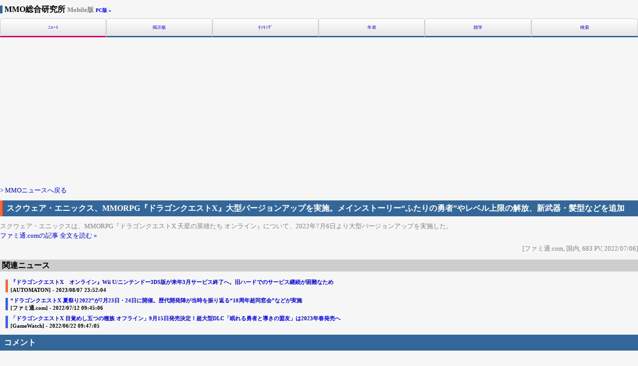

--- FILE ---
content_type: text/html;charset=utf-8
request_url: https://mobile.mmoinfo.net/news/news_comment.php?news=30271
body_size: 4667
content:
<?xml version="1.0" encoding="UTF-8"?>
<!DOCTYPE html PUBLIC "-//W3C//DTD XHTML 1.0 Transitional//EN" "http://www.w3.org/TR/xhtml1/DTD/xhtml1-transitional.dtd">
<html xmlns="http://www.w3.org/1999/xhtml" lang="ja" xml:lang="ja">
<head>
<meta http-equiv="Content-Type" content="text/html; charset=utf-8" />
<meta http-equiv="Content-Script-Type" content="text/javascript" />
<meta http-equiv="Content-Style-Type" content="text/css" />
<meta name="Author" content="MMO総合研究所" />
<meta name="keywords" content="MMOニュース,コメント,DRAGON QUEST X：ドラゴンクエストX,ファミ通.com" />
<meta name="Description" content="スクウェア・エニックス、MMORPG『ドラゴンクエストX』大型バージョンアップを実施。メインストーリー“ふたりの勇者”やレベル上限の解放、新武器・髪型などを追加 についてのコメント" />
<meta name="viewport" content="width=device-width, user-scalable=no, initial-scale=1, maximum-scale=1" />
<title>MMOニュース Mobile / スクウェア・エニックス、MMORPG『ドラゴンクエストX』大型バージョンアップを実施。メインストーリー“ふたりの勇者”やレベル上限の解放、新武器・髪型などを追加 についてのコメント一覧</title>
<meta name="theme-color" content="#336699">
<link rel="stylesheet" href="https://mobile.mmoinfo.net/css/css.css" />
<script src="https://www.mmoinfo.net/datebase/functions/jquery1.5.js" type="text/javascript"></script>
<script src="https://www.mmoinfo.net/datebase/functions/outlink.js" type="text/javascript"></script>
<script src="https://www.mmoinfo.net/datebase/functions/mmo_login_mobile.js" type="text/javascript"></script>
<link href="https://www.mmoinfo.net/css/bbs_login.css" rel="stylesheet" type="text/css" />

</head>

<body>
<!-- コンテンツスタート -->
<h1><a href="https://mobile.mmoinfo.net/" class="inline">MMO総合研究所 <span class="font_small gray">Mobile版</span></a>
    <a href="https://www.mmoinfo.net//news/news_comment.php?news=30271" class="inline blue font_x_small">PC版 »</a></h1>
<ul id="index_memu">
    <li class="hd_btn on"><a href="https://mobile.mmoinfo.net/news/index.php" title="MMOニュース">ﾆｭｰｽ</a>
</li>
<li class="hd_btn"><a href="https://mobile.mmoinfo.net/bbs/index.php" title="MMO掲示板">掲示板</a>
</li>
<li class="hd_btn"><a href="https://mobile.mmoinfo.net/ranking/index.php" title="MMOランキング">ﾗﾝｷﾝｸﾞ</a>
</li>
<li class="hd_btn"><a href="https://mobile.mmoinfo.net/history/index.php" title="MMO年表">年表</a>
</li>
<li class="hd_btn"><a href="https://mobile.mmoinfo.net/trivia/index.php" title="MMO雑学">雑学</a>
</li>
<li class="hd_btn"><a href="https://mobile.mmoinfo.net/search/index.php" title="MMO検索">検索</a>
</li>
</ul>
<div class="text_center">
        <script async src="https://pagead2.googlesyndication.com/pagead/js/adsbygoogle.js"></script>
    <!-- レスポンシブMobile向け -->
    <ins class="adsbygoogle"
         style="display:block"
         data-ad-client="ca-pub-2025857542631935"
         data-ad-slot="9261189882"
         data-ad-format="auto"
         data-full-width-responsive="true"></ins>
    <script>
        (adsbygoogle = window.adsbygoogle || []).push({});
    </script>
</div><p class="font_small"><a href="./index.php" class="font_small"> &gt; MMOニュースへ戻る</a></p>
<h2 class="jp">スクウェア・エニックス、MMORPG『ドラゴンクエストX』大型バージョンアップを実施。メインストーリー“ふたりの勇者”やレベル上限の解放、新武器・髪型などを追加</h2>
<p class="font_small gray">スクウェア・エニックスは、MMORPG『ドラゴンクエストX 天星の英雄たち オンライン』について、2022年7月6日より大型バージョンアップを実施した。<a href="https://www.famitsu.com/news/202207/06267537.html" class="font_small">ファミ通.comの記事 全文を読む »</a>
</p><p class="font_small text_right gray no_margin">[ファミ通.com, 国内, 683 PV, 2022/07/06]</p><div class="news_body"><h3>関連ニュース</h3><div class="news_contents"><h6 class="jp" style="margin:1em;"><a href="./news_comment.php?news=31183" class="line">『ドラゴンクエストX　オンライン』Wii U/ニンテンドー3DS版が来年3月サービス終了へ。旧ハードでのサービス継続が困難なため</a><span> [AUTOMATON] - 2023/08/07 23:52:04</span></h6>
</div><div class="news_contents"><h6 class="industry" style="margin:1em;"><a href="./news_comment.php?news=30290" class="line">“ドラゴンクエストX 夏祭り2022”が7月23日・24日に開催。歴代開発陣が当時を振り返る“10周年超同窓会”などが実施</a><span> [ファミ通.com] - 2022/07/12 09:45:06</span></h6>
</div><div class="news_contents"><h6 class="industry" style="margin:1em;"><a href="./news_comment.php?news=30225" class="line">「ドラゴンクエストX 目覚めし五つの種族 オフライン」9月15日発売決定！超大型DLC「眠れる勇者と導きの盟友」は2023年春発売へ</a><span> [GameWatch] - 2022/06/22 09:47:05</span></h6>
</div></div><h2>コメント</h2><ul><li><p class="gray">このニュースに対するコメントはありません。</p></li></ul><form action="news_comment_confirm.php" method="post" class="entry_form">
<label id="name_label"><input type="text" name="news_comment_user_name" value="" placeholder="あなたの名前" /></label>
<label><span class="small"><input type="checkbox" id="bbs_handle_check" onclick="loginOpen();" /> コテハン</span></label>
<br><div id="bbs_login_form" class="hide"><div style="margin: 0.5em 0 0 0;"><a id="entry_label" href="JavaScript:void(0);" onclick="EntryOpen();" class="small">コテハン登録 »</a></div><div id="bbs_login_error"></div><label id="user_name" class="hide">コテハン(名前)：<input type="text" name="bbs_user_name" value="" style="width:99%;" /></label><br>
<label id="user_pass" class="hide">認証キー：<input type="text" name="bbs_user_pass" value="" style="width:99%;" /></label><br>
<button type="button" onclick="bbsLogin();" value="ログイン" id="login_button" class="hide max_width">ログイン</button>
<label id="user_mail" class="hide">認証用メールアドレス：<input type="text" name="bbs_user_mail" value="@" style="width:99%;" /></label>
<button type="button" onclick="bbsEntry(30271,'news');" value="認証メールを送信" id="entry_button" class="hide max_width">認証メールを送信</button>
<div class="small" style="margin: 1em 0 0 0;"><span>※コテハンの利用にはログインが必要です。<br />※コテハン登録は、コテハンとPASSを入力した上で認証メールを送信してください。<br />※認証用メールアドレスに送信された認証URLをクリックすることで登録が完了します。<br />※認証メールが受信できない場合は、<a href="https://mobile.mmoinfo.net/contact.php" class="inline">こちらよりお問い合わせ</a>ください。</span></div></div><textarea name="news_comment_description" style="width:99%; height:7em;" placeholder="このニュースについてあなたが話したいことを書いてみよう。"></textarea>
<input type="hidden" name= "news_id" value="30271" />
<br /><button type="submit" name="comment_confirm" value="上記のコメント内容を確認" class="max_width">上記のコメント内容を確認</button></form>
<h3>旬なランキング</h3><ul>
<li class="font_small"><span class="font_large">圏外</span> / 0 人 (0 票)<span class="gray"> [良 0 普 0 悪 0]</span><br /><a href="http://www.dqx.jp/" onclick="outlink(638);" title="DRAGON QUEST X：ドラゴンクエストXの公式サイトへ" target="_blank" class="official_link">DRAGON QUEST X：ドラゴンクエストX »</a><p class="green no_margin font_x_small">皆をつないで世界がつながる&nbsp;-&nbsp;<a href="https://mobile.mmoinfo.net/title_detail.php?game=638" class="inline font_bold">ゲーム詳細</a></p><p class="text_right gray no_margin">[正式サービス, RPG, パッケージ]</p><form action="https://mobile.mmoinfo.net/ranking/mmo_ranking_entry.php" method="post">
<button type="submit" name="vote_confirm" value="投票">コメントする</button><input type="hidden" name="game_id" value="638" /><button type="button" name="jump_url" onclick="location.href='https://mobile.mmoinfo.net/ranking/mmo_ranking_comment.php?game=638&amp;year=2026&amp;month=01&all=1'" value="DRAGON QUEST X：ドラゴンクエストXのコメントを見る">全てのコメントを見る</button></form></li>
<li><a href="https://mobile.mmoinfo.net/ranking/mmo_ranking.php" class="text_right">旬なランキングを見る »</a></li>
</ul>
<ul>
<li class="font_small"><span class="font_large">圏外</span> / 0 人 (0 票) <span class="gray"> [良 0 普 0 悪 0]</span><br /><a href="http://www.square-enix.com/jp/" title="スクウェア・エニックスの公式サイトへ" target="_blank" class="font_medium">株式会社スクウェア・エニックス</a><p class="text_right gray no_margin">[PlayOnline, 日本]</p><form action="https://mobile.mmoinfo.net/ranking/company_ranking_entry.php" method="post">
<input type="hidden" name="operation_id" value="40" /><button type="submit" name="vote_confirm" value="投票">コメントする</button><button type="button" name="jump_url" onclick="location.href='https://mobile.mmoinfo.net/ranking/company_ranking_comment.php?company=40&amp;year=2026&amp;month=01&all=1'" value="スクウェア・エニックスのコメントを見る">全てのコメントを見る</button></form></li>
<li><a href="https://mobile.mmoinfo.net/ranking/company_ranking.php" class="text_right">旬な運営会社ランキングを見る »</a></li>
</ul>
<p class="font_small"><a href="./index.php" class="font_small"> &gt; MMOニュースへ戻る</a></p><div class="text_center">
    <script async src="//pagead2.googlesyndication.com/pagead/js/adsbygoogle.js"></script>
    <!-- レスポンシブMobile向け -->
    <ins class="adsbygoogle"
         style="display:block"
         data-ad-client="ca-pub-2025857542631935"
         data-ad-slot="9261189882"
         data-ad-format="auto"></ins>
    <script>
        (adsbygoogle = window.adsbygoogle || []).push({});
    </script>
    </div>
<ul id="index_memu">
    <li class="ft_btn on"><a href="https://mobile.mmoinfo.net/news/index.php" title="MMOニュース">ﾆｭｰｽ</a>
</li>
<li class="ft_btn"><a href="https://mobile.mmoinfo.net/bbs/index.php" title="MMO掲示板">掲示板</a>
</li>
<li class="ft_btn"><a href="https://mobile.mmoinfo.net/ranking/index.php" title="MMOランキング">ﾗﾝｷﾝｸﾞ</a>
</li>
<li class="ft_btn"><a href="https://mobile.mmoinfo.net/history/index.php" title="MMO年表">年表</a>
</li>
<li class="ft_btn"><a href="https://mobile.mmoinfo.net/trivia/index.php" title="MMO雑学">雑学</a>
</li>
<li class="ft_btn"><a href="https://mobile.mmoinfo.net/search/index.php" title="MMO検索">検索</a>
</li>
</ul>
<div id="sns_buttons">
    <!-- Facebook いいね -->
    <div class="sns_button">
        <div id="fb-root"></div>
        <script>(function (d, s, id) {
                var js, fjs = d.getElementsByTagName(s)[0];
                if (d.getElementById(id)) return;
                js = d.createElement(s);
                js.id = id;
                js.src = "//connect.facebook.net/ja_JP/all.js#xfbml=1";
                fjs.parentNode.insertBefore(js, fjs);
            }(document, 'script', 'facebook-jssdk'));</script>
        <div class="fb-like" data-send="true" data-layout="button" data-width="120" data-show-faces="false"></div>
    </div>
    <!-- twitter -->
    <div class="sns_button">
        <a href="https://twitter.com/share" class="twitter-share-button" data-lang="ja" data-count="none">ツイート</a>
        <script>!function (d, s, id) {
                var js, fjs = d.getElementsByTagName(s)[0];
                if (!d.getElementById(id)) {
                    js = d.createElement(s);
                    js.id = id;
                    js.src = "//platform.twitter.com/widgets.js";
                    fjs.parentNode.insertBefore(js, fjs);
                }
            }(document, "script", "twitter-wjs");</script>
    </div>
    <!-- Mixi -->
    <div class="sns_button">
        <div data-plugins-type="mixi-favorite" data-service-key="0d28d2a9b9c9cec6d24b5dcac46ff00c012c82a4"
             data-size="medium" data-href="" data-show-faces="false" data-show-count="false" data-show-comment="true"
             data-width=""></div>
        <script type="text/javascript">(function (d) {
                var s = d.createElement('script');
                s.type = 'text/javascript';
                s.async = true;
                s.src = '//static.mixi.jp/js/plugins.js#lang=ja';
                d.getElementsByTagName('head')[0].appendChild(s);
            })(document);</script>
    </div>
    <!-- LINE -->
    <div class="sns_button">
<span>
<div class="line-it-button" data-lang="ja" data-type="share-a" data-env="REAL" data-url="https://developers.line.biz/ja/docs/line-social-plugins/install-guide/using-line-share-buttons/" data-color="default" data-size="small" data-count="false" data-ver="3" style="display: none;"></div>
<script src="https://www.line-website.com/social-plugins/js/thirdparty/loader.min.js" async="async" defer="defer"></script>
</span>
    </div>
</div>
<div class="ft_text">
    <a href="https://mobile.mmoinfo.net/infomation.php" class="inline">サイトについて</a>&nbsp;|&nbsp;
    <a href="https://mobile.mmoinfo.net/contact.php" class="inline">お問い合わせ</a>&nbsp;|&nbsp;
    <a href="http://mmoinfo.jugem.jp/" target="_blank" class="inline">管理人雑記 »</a>
</div>
<div class="ft_text">
    <a href="https://mobile.mmoinfo.net/" class="inline">トップ</a>&nbsp;|&nbsp;
    <a href="https://www.mmoinfo.net//news/news_comment.php?news=30271" class="inline">PC版</a>
</div>
<div class="ft_text gray">&copy;　MMO総合研究所. Since 2004.</div>
<!-- Google Analytics -->
<script>
    (function (i, s, o, g, r, a, m) {
        i['GoogleAnalyticsObject'] = r;
        i[r] = i[r] || function () {
            (i[r].q = i[r].q || []).push(arguments)
        }, i[r].l = 1 * new Date();
        a = s.createElement(o),
            m = s.getElementsByTagName(o)[0];
        a.async = 1;
        a.src = g;
        m.parentNode.insertBefore(a, m)
    })(window, document, 'script', '//www.google-analytics.com/analytics.js', 'ga');

    ga('create', 'UA-11134832-1', 'mmoinfo.net');
    ga('require', 'displayfeatures');
    ga('send', 'pageview');
</script>
<!-- Google tag (gtag.js) -->
<script async src="https://www.googletagmanager.com/gtag/js?id=G-TSW48SZNRL"></script>
<script>
    window.dataLayer = window.dataLayer || [];
    function gtag(){dataLayer.push(arguments);}
    gtag('js', new Date());

    gtag('config', 'G-TSW48SZNRL');
</script>
</body>
</html>

--- FILE ---
content_type: text/html; charset=utf-8
request_url: https://www.google.com/recaptcha/api2/aframe
body_size: 268
content:
<!DOCTYPE HTML><html><head><meta http-equiv="content-type" content="text/html; charset=UTF-8"></head><body><script nonce="kcfvAGAGWX1Aj60lEZS7lA">/** Anti-fraud and anti-abuse applications only. See google.com/recaptcha */ try{var clients={'sodar':'https://pagead2.googlesyndication.com/pagead/sodar?'};window.addEventListener("message",function(a){try{if(a.source===window.parent){var b=JSON.parse(a.data);var c=clients[b['id']];if(c){var d=document.createElement('img');d.src=c+b['params']+'&rc='+(localStorage.getItem("rc::a")?sessionStorage.getItem("rc::b"):"");window.document.body.appendChild(d);sessionStorage.setItem("rc::e",parseInt(sessionStorage.getItem("rc::e")||0)+1);localStorage.setItem("rc::h",'1768884740686');}}}catch(b){}});window.parent.postMessage("_grecaptcha_ready", "*");}catch(b){}</script></body></html>

--- FILE ---
content_type: text/css
request_url: https://mobile.mmoinfo.net/css/css.css
body_size: 1716
content:
body {
    line-height:1;
    margin:0;
	background-color: #F6F6F6;
}
hr {
    display:block;
    height:1px;
    border:0;
    border-top:1px solid #cccccc;
    margin:1em 0;
    padding:0;
}
ul {
	list-style-type:none;
	padding:0;
}
li {
	font-size:small;
	border-top:thin dotted #000000;
	padding:0.5em;
}
input, select {
    vertical-align:middle;
}
input {
	padding:5px 0px;
}
select {
	height: 25px;
}
a {
    display: block;
	margin:0.5em 0;
	text-decoration:none;
}
.official_link{
	font-size: medium;
	margin: 0.5em 0;
}
DIV#sns_buttons {
	text-align:center;
    clear:left;
	margin:1em 0;
}
DIV#sns_buttons A {
    display: inline;
}
DIV.sns_button {
	display:inline-block;
}
/* clearfix（任意で） */
*:after { display:block; clear:both; }
/* はみ出し対策 */
body {
	width:100%;
	word-break:break-all;
}

/* ↓以下通常CSSを記載していく */
H1{
	clear:both;
	padding-left: 0.25em;
	border-left: #336699 thick solid;
	font-size:medium;
}
H1 A{
	text-decoration:none;
	color:#000000;
}
H2{
	clear:both;
	color:#FFFFFF;
	background-color:#336699;
	padding:0.5em;
	font-size:medium;
}
H2 A{
	color:#FFFFFF;
}
H3{
	clear:both;
	color:#000000;
	background-color:#CDCDCD;
	padding:0.25em;
	font-size:medium;
}
FORM.search{
	margin-bottom:1em;
	text-align:center;
}
BUTTON {
	width:50%;
	height: 25px;
}
UL#index_memu{
	width:100%;
	display:table;
	table-layout: fixed;
	margin:0.5em 0;
}
#index_memu LI{
	display:table-cell;
	text-align:center;
}
#index_memu LI A{
	font-size:xx-small;
}
#index_memu .hd_btn {
	background: -moz-linear-gradient(top,#E6E6E6 3%,#FFF 3%,#FFF 0%,#FFF);
	background: -webkit-gradient(linear, left bottom, left top, from(#FFF), color-stop(0.03,#FFF), color-stop(0.03,#E6E6E6), to(#FFF));
	border-radius: 5px 5px 0px 0px;
	-moz-border-radius: 5px 5px 0px 0px;
	-webkit-border-radius: 5px 5px 0px 0px;
	border: 1px solid #CCC;
	border-bottom: 3px solid #336699;
	padding: 8px 0;
	margin-bottom:1em;
}
#index_memu .ft_btn {
	background: -moz-linear-gradient(top,#FFF 0%,#FFF 3%,#E6E6E6 3%,#FFF);
	background: -webkit-gradient(linear, left top, left bottom, from(#FFF), color-stop(0.03,#FFF), color-stop(0.03,#E6E6E6), to(#FFF));
	border-radius: 0px 0px 5px 5px;
	-moz-border-radius: 0px 0px 5px 5px;
	-webkit-border-radius: 0px 0px 5px 5px;
	border: 1px solid #CCC;
	border-top: 3px solid #336699;
	padding: 8px 0;
	margin-bottom:1em;
}
#index_memu .hd_btn.on {
	border-bottom: 3px solid #cc0066;
}
#index_memu .ft_btn.on {
	border-top: 3px solid #cc0066;
}
UL#middle_menu{
    width: 100%;
    table-layout: fixed;
    display: table;
    border-collapse: separate;
    border-spacing: 5px 0px;
}
#middle_menu > li{
    border: 1px solid #808080;
    font-size: x-small;
    display: table-cell;
    background-color: #fcfcfc;
}
.ft_text{
	font-size:small;
	margin:1em auto;
	text-align:center;
}
H2.detail_h2{
	clear:both;
	/*color:#000000;*/
	/*background-color:#f6f6f6;*/
	/*padding:0;*/
	margin-bottom:0;
	font-size:medium;
}
H2.detail_h2 A{
	color:#FFFFFF;
}
TABLE.detail_ranking{
	width:100%;
	border-collapse:collapse;
	font-size:small;
}
TABLE.detail_ranking TH{
	border:thin solid #cdcdcd;
	background-color:#cdcdcd;
	width:50%;
}
TABLE.detail_ranking TD{
	text-align:center;
	font-size:large;
	padding:0.25em;
	border:thin solid #cdcdcd;
}
TABLE.detail_trivia{
	width:100%;
	border-collapse:collapse;
	font-size:small;
}
TABLE.detail_trivia TH{
	border:thin solid #cdcdcd;
	background-color:#cdcdcd;
	width:50%;
}
TABLE.detail_trivia TD{
	text-align:center;
	font-size:large;
	padding:0.25em;
	border:thin solid #cdcdcd;
}
DL.detail_history {
	font-size:small;
}
DL.detail_history DT{
	margin-top:0.5em;
	margin-bottom:0.5em;
	padding-top:0.5em;
	border-top:thin dotted;
}
DL.detail_history DD{
	margin-left:1em;
}
OL.trivia_history {
	margin-top:0.5em;
}
OL.trivia_history LI{
	padding:0;
	padding-left:1em;
}
DL.trivia_history {
	margin:0.5em;
}
DL.trivia_history DT{
	width:6em;
	text-align:right;
	float:left;
	clear:left;
	margin-right:0.5em;
}
.clear_both{
	clear: both;
}
.inline{
	display: inline;
}
.display_none{
	display:none;
}
.no_margin{
	margin:0.25em 0 0 0;
}
.no_border{
	border:none;
}
.max_width{
	width:100%;
}
.font_large{
	font-size:large;
}
.font_medium{
	font-size:medium;
}
P.font_medium>SPAN{
	color:gray;
	font-size:small;
}
.font_small{
	font-size:small;
}
.font_x_small{
	font-size:x-small;
}
.text_right{
	text-align:right;
}
.text_center{
	text-align:center;
}
.text_decoration_none{
	text-decoration: none;
}
.gray{
	color:gray;
}
.red{
	color:red;
}
.orange{
	color:orange;
}
.gold{
	color:gold;
}
.blue{
	color:blue;
}
.green{
	color:green;
}
.good{
	color:#6666ff;
	font-size:small;
}
.normal{
	color:#666666;
	font-size:small;
}
.bad{
	color:#ff6666;
	font-size:small;
}
OL{
	list-style-type: disc;
	padding:0;
}
.entry_form{
	padding: 0 0.5em 0 0.5em;
	margin-top: 0.5em;
}
.jp { /* #F1CFCF */
	border-left: #ff6633 thick solid;
	padding-left:0.5em; 
}
.world { /* #CBBEE4 */
	border-left: #9966ff thick solid;
	padding-left:0.5em; 	
}
.industry { /* #C2D3F8 */
	border-left: #3366ff thick solid;
	padding-left:0.5em; 
}
.chat { /* #C2D3F8 */
	border-left: #99ccff thick solid;
	padding-left:0.25em; 
}
.question { /* #F1CFCF */ 
	border-left: #ff9999 thick solid;
	padding-left:0.25em; 
}
.consideration { /* #B8E2B8 */
	border-left: #99cc66 thick solid;
	padding-left:0.25em; 
}
.release {
	border-left-width: thick;
	border-left-style: solid;
	border-left-color: #FF0000;
	padding-left: 0.25em;
}
.test {
	border-left-width: thick;
	border-left-style: solid;
	border-left-color: #0000FF;
	padding-left: 0.25em;
}
.tester { /* #6633CC */
	border-left-width: thick;
	border-left-style: solid;
	border-left-color: #660099;
	padding-left: 0.25em;
}
.server { /* #008000 */
	border-left-width: thick;
	border-left-style: solid;
	border-left-color: #339900;
	padding-left: 0.25em;
}
.transfer { /* #B7B700 */
	border-left-width: thick;
	border-left-style: solid;
	border-left-color: #cccc00;
	padding-left: 0.25em;
}
.page {
	list-style-type: none;
	padding:0 0 1.25em 0;
	clear: right;
}
.page li {
	list-style-type: none;
	float: left;
	margin:0 1em 1em 0;
	padding: 0.25em;
	border: thin dotted;
}
.page .on {
	background-color: #dddddd;
	padding: 0.75em 0.25em;
}
.date_li{
	text-align: center;
    color: #999999;
}
.font_bold{
	font-weight: bold;
}

--- FILE ---
content_type: text/css
request_url: https://www.mmoinfo.net/css/bbs_login.css
body_size: 222
content:
.handle_clear{
    background: url(/image/bbs/checked.gif) no-repeat 4px -2px;
    background-size: 21px;
    /* height: 20px; */
    /* line-height: 20px; */
    padding: 0 0 0 23px;
    cursor: pointer;
    overflow: hidden;
}
.handle_check{
    background: url(/image/bbs/check.gif) no-repeat 4px -2px;
    background-size: 21px;
    /* height: 20px; */
    /* line-height: 20px; */
    padding: 0 0 0 23px;
    cursor: pointer;
    overflow: hidden;
}
input[type='checkbox']{
	filter: alpha(opacity=1); -moz-opacity:1; opacity:1;
}
.on_hide{
	filter: alpha(opacity=0); -moz-opacity:0; opacity:0;
}
.handle_loader{
    background: url(/image/bbs/load.gif) no-repeat 4px top;
    background-size: 16px;
    /* height: 20px; */
    /* line-height: 20px; */
    padding: 0 0 0 23px;
    overflow: hidden;
}
.hide{
	display:none;
}
#bbs_login_error{
	font-size:small;
	color:#ff0000;
}
#bbs_login_form{
	font-size:small;
}
label{
	font-size: small;
}

--- FILE ---
content_type: application/javascript
request_url: https://www.mmoinfo.net/datebase/functions/mmo_login_mobile.js
body_size: 1435
content:
var jsHost = (("https:" === document.location.protocol) ? "https://" : "http://");
var jsDomain = document.domain ? document.domain : 'mobile.mmoinfo.net';
const HOME_URL = jsHost+jsDomain+'/';
$(function () {
	if($("#bbs_handle_check").is(":checked")){
		$(this).addClass("on_hide").hide().parent().parent().addClass("handle_clear");
	}else{
		$(this).removeClass("on_hide").show().parent().parent().removeClass("handle_clear");
	}
});
function loginOpen(){
	event.preventDefault();
    var bbs_login_form = $('#bbs_login_form');
    var form_parts = $('#name, #title, #name_label, #title_label, #sage_label, #comment, #bbs_detail, #bbs_res_comment, #confirm_submit');
    bbs_login_form.toggleClass("hide");
	if(bbs_login_form.hasClass("hide")){
        form_parts.removeAttr("disabled");
        form_parts.show();
		$("#bbs_handle_check").removeClass("on_hide").show().parent().parent().removeClass("handle_check");
	}else{
        form_parts.attr("disabled","disabled");
        form_parts.hide();
		$('#user_name, #user_pass, #login_button, #entry_label').removeClass("hide");
		$('#user_mail, #entry_button').addClass("hide");		
		$("#bbs_login_error").text("");
		$("#bbs_handle_check").addClass("on_hide").hide().parent().parent().addClass("handle_check");
	}
}
function EntryOpen(){
	//$('#bbs_login_form').toggleClass("hide");
//	if($('#bbs_login_form').hasClass("hide")){
//		$('#name, #bbs_res_comment, #confirm_submit').removeAttr("disabled");
//		$("#bbs_handle_check").removeClass("on_hide").parent().parent().removeClass("handle_check");
//	}else{
	var form_parts = $('#name, #title, #name_label, #title_label, #sage_label, #comment, #bbs_detail, #bbs_res_comment, #confirm_submit');
	form_parts.attr("disabled","disabled");
	form_parts.hide();
	$('#user_name, #user_mail, #entry_button').removeClass("hide");
	$('#user_pass, #login_button, #entry_label').addClass("hide");
	$("#bbs_login_error").text("");
	$("#bbs_handle_check").addClass("on_hide").hide().parent().parent().addClass("handle_check");
//	}
}
function AutoEntryOpen(){
	//$('#bbs_login_form').toggleClass("hide");
//	if($('#bbs_login_form').hasClass("hide")){
//		$('#name, #bbs_res_comment, #confirm_submit').removeAttr("disabled");
//		$("#bbs_handle_check").removeClass("on_hide").parent().parent().removeClass("handle_check");
//	}else{
	var form_parts = $('#name, #title, #name_label, #title_label, #sage_label, #comment, #bbs_detail, #bbs_res_comment, #confirm_submit');
    form_parts.attr("disabled","disabled");
    form_parts.hide();
	$('#user_mail, #entry_button').removeClass("hide");
	$('#user_name, #user_pass, #login_button, #entry_label').addClass("hide");
	$("#bbs_login_error").text("");
	$("#bbs_handle_check").addClass("on_hide").hide().parent().parent().addClass("handle_check");
//	}
}
function bbsLogin(){
	event.preventDefault();
	$("#bbs_handle_check").parent().parent().addClass("handle_loader");
	var name = $('#user_name > input').val();
	var pass = $('#user_pass > input').val();
//	var mail = $('#user_mail').val();
	setTimeout(
	function(){
		$.ajax({
			type: "POST",
			dataType:"json",
			timeout:3000,
			url: HOME_URL+"mmo_login.php",
			data: "type=login&name="+name+"&pass="+pass, //+"&mail="+mail,
			success: function(msg){
				if(msg.status === 'login_success'){
					$('#name').val(msg.data);
					$('#bbs_login_form, #entry_label').addClass("hide");
					$("#bbs_handle_check").hide().parent().parent().removeClass("handle_check").addClass("handle_clear");
					$('#bbs_res_comment, #confirm_submit').removeAttr("disabled");
					location.reload();
				}else if(msg.status === 'login_error'){
					$("#bbs_login_error").html("ログインに失敗しました。<br />入力情報が誤っている可能性があります。");
				}else{
					$("#bbs_login_error").html("エラー!<br />入力情報が誤っている可能性があります。");
				}
			},
			error: function(msg){
				$("#bbs_login_error").html("エラー!<br />入力情報が誤っている可能性があります。");
			},
			complete: function(){
				$("#bbs_handle_check").parent().parent().removeClass("handle_loader");
			}
		});
	}, 500);
}
function bbsEntry(page, content){
	event.preventDefault();
	$("#bbs_handle_check").parent().parent().addClass("handle_loader");
	var name = $('#user_name > input').val();
	var pass = $('#user_pass > input').val();
	var mail = $('#user_mail > input').val();
	setTimeout(
	function(){
		$.ajax({
			type: "POST",
			dataType:"json",
			timeout:3000,
			url: HOME_URL+"mmo_login.php",
			data: "type=entry&name="+name+"&pass="+pass+"&mail="+mail+"&page="+page+"&content="+content,
			success: function(msg){
				if(msg.status === 'success'){
					$("#bbs_login_form").html("<span style=\"color:#009900;\">申請確認メールを送信いたしました。<br />メール記載の認証URLより再度アクセスをお願いいたします。</span>");
				}else if(msg.status === 'send_error'){
					$("#bbs_login_error").html("申請確認メールの送信に失敗いたしました。<br />登録アドレス："+msg.data);
				}else if(msg.status === 'duplicate_error'){
					$("#bbs_login_error").html("この名前、またはメールアドレスは既に登録されています。<br />登録済み："+msg.data);
				}else if(msg.status === 'db_error'){
					$("#bbs_login_error").html("データベースへの登録に失敗しました。");
				}else{
					$("#bbs_login_error").html("エラー!<br />コテハン登録は、コテハンとPASSを入力した上で認証メールを送信してください。");
				}
			},
			error: function(msg){
				$("#bbs_login_error").html("エラー!<br />入力情報が誤っている可能性があります。");
			},
			complete: function(){
				$("#bbs_handle_check").parent().parent().removeClass("handle_loader");
			}
		});
	}, 500);
}
function logOut(){
	$(".handle_clear").addClass("handle_loader").removeClass("handle_clear");
	setTimeout(
	function(){
		$.ajax({
			type: "POST",
			dataType:"json",
			timeout:3000,
			url: HOME_URL+"mmo_login.php",
			data: "type=logout",
			success: function(msg){
				location.reload();
			},
			error: function(msg){
				$("#bbs_login_error").html("エラー!<br />画面を<a onclick=\"location.reload();\">再読み込み</a>してください。");
				location.reload();
			},
			complete: function(){
				//$(".handle_loader").addClass("handle_clear").removeClass("handle_loader");
			}
		});
	}, 500);
}